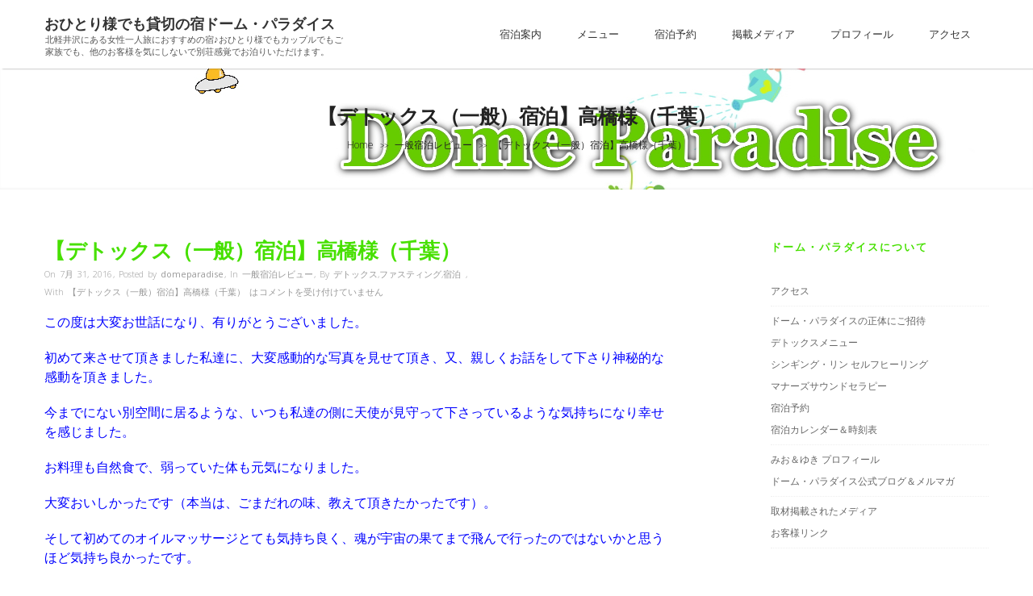

--- FILE ---
content_type: text/html; charset=UTF-8
request_url: https://domeparadise.com/2016/07/31/%E3%80%90%E3%83%87%E3%83%88%E3%83%83%E3%82%AF%E3%82%B9%EF%BC%88%E4%B8%80%E8%88%AC%EF%BC%89%E5%AE%BF%E6%B3%8A%E3%80%91%E9%AB%98%E6%A9%8B%E6%A7%98%EF%BC%88%E5%8D%83%E8%91%89%EF%BC%89/
body_size: 10681
content:
<!DOCTYPE html>
<!--[if IE 7]>
<html class="ie ie7" lang="ja">
<![endif]-->
<!--[if IE 8]>
<html class="ie ie8" lang="ja">
<![endif]-->
<!--[if !(IE 7) | !(IE 8)  ]><!-->
<html lang="ja">
<!--<![endif]-->
<head>
	<meta http-equiv="Content-Type" content="text/html; charset=UTF-8" />
	<meta content="text/html; charset=utf-8" http-equiv="Content-Type" />
	<meta name="viewport" content="width=device-width, initial-scale=1.0, maximum-scale=1.0, user-scalable=no" />
<!--[if IE 9]>
	<meta http-equiv="X-UA-Compatible" content="IE=9" />
<![endif]-->
	<link rel="pingback" href="https://domeparadise.com/xmlrpc.php" />
	<link rel="profile" href="http://gmpg.org/xfn/11" />
	<title>【デトックス（一般）宿泊】高橋様（千葉） &#8211; おひとり様でも貸切の宿ドーム・パラダイス</title>
<link rel='dns-prefetch' href='//s0.wp.com' />
<link rel='dns-prefetch' href='//secure.gravatar.com' />
<link rel='dns-prefetch' href='//fonts.googleapis.com' />
<link rel='dns-prefetch' href='//s.w.org' />
<link rel="alternate" type="application/rss+xml" title="おひとり様でも貸切の宿ドーム・パラダイス &raquo; フィード" href="https://domeparadise.com/feed/" />
<link rel="alternate" type="application/rss+xml" title="おひとり様でも貸切の宿ドーム・パラダイス &raquo; コメントフィード" href="https://domeparadise.com/comments/feed/" />
		<script type="text/javascript">
			window._wpemojiSettings = {"baseUrl":"https:\/\/s.w.org\/images\/core\/emoji\/11\/72x72\/","ext":".png","svgUrl":"https:\/\/s.w.org\/images\/core\/emoji\/11\/svg\/","svgExt":".svg","source":{"concatemoji":"https:\/\/domeparadise.com\/wp-includes\/js\/wp-emoji-release.min.js?ver=5.0.22"}};
			!function(e,a,t){var n,r,o,i=a.createElement("canvas"),p=i.getContext&&i.getContext("2d");function s(e,t){var a=String.fromCharCode;p.clearRect(0,0,i.width,i.height),p.fillText(a.apply(this,e),0,0);e=i.toDataURL();return p.clearRect(0,0,i.width,i.height),p.fillText(a.apply(this,t),0,0),e===i.toDataURL()}function c(e){var t=a.createElement("script");t.src=e,t.defer=t.type="text/javascript",a.getElementsByTagName("head")[0].appendChild(t)}for(o=Array("flag","emoji"),t.supports={everything:!0,everythingExceptFlag:!0},r=0;r<o.length;r++)t.supports[o[r]]=function(e){if(!p||!p.fillText)return!1;switch(p.textBaseline="top",p.font="600 32px Arial",e){case"flag":return s([55356,56826,55356,56819],[55356,56826,8203,55356,56819])?!1:!s([55356,57332,56128,56423,56128,56418,56128,56421,56128,56430,56128,56423,56128,56447],[55356,57332,8203,56128,56423,8203,56128,56418,8203,56128,56421,8203,56128,56430,8203,56128,56423,8203,56128,56447]);case"emoji":return!s([55358,56760,9792,65039],[55358,56760,8203,9792,65039])}return!1}(o[r]),t.supports.everything=t.supports.everything&&t.supports[o[r]],"flag"!==o[r]&&(t.supports.everythingExceptFlag=t.supports.everythingExceptFlag&&t.supports[o[r]]);t.supports.everythingExceptFlag=t.supports.everythingExceptFlag&&!t.supports.flag,t.DOMReady=!1,t.readyCallback=function(){t.DOMReady=!0},t.supports.everything||(n=function(){t.readyCallback()},a.addEventListener?(a.addEventListener("DOMContentLoaded",n,!1),e.addEventListener("load",n,!1)):(e.attachEvent("onload",n),a.attachEvent("onreadystatechange",function(){"complete"===a.readyState&&t.readyCallback()})),(n=t.source||{}).concatemoji?c(n.concatemoji):n.wpemoji&&n.twemoji&&(c(n.twemoji),c(n.wpemoji)))}(window,document,window._wpemojiSettings);
		</script>
		<style type="text/css">
img.wp-smiley,
img.emoji {
	display: inline !important;
	border: none !important;
	box-shadow: none !important;
	height: 1em !important;
	width: 1em !important;
	margin: 0 .07em !important;
	vertical-align: -0.1em !important;
	background: none !important;
	padding: 0 !important;
}
</style>
<link rel='stylesheet' id='wp-block-library-css'  href='https://domeparadise.com/wp-includes/css/dist/block-library/style.min.css?ver=5.0.22' type='text/css' media='all' />
<link rel='stylesheet' id='advertica-lite-style-css'  href='https://domeparadise.com/wp-content/themes/advertica-lite/style.css?ver=5.0.22' type='text/css' media='all' />
<link rel='stylesheet' id='advertica-lite-animation-stylesheet-css'  href='https://domeparadise.com/wp-content/themes/advertica-lite/css/skt-animation.css?ver=1.0.8' type='text/css' media='all' />
<link rel='stylesheet' id='advertica-lite-awesome-stylesheet-css'  href='https://domeparadise.com/wp-content/themes/advertica-lite/css/font-awesome.min.css?ver=1.0.8' type='text/css' media='all' />
<link rel='stylesheet' id='advertica-lite-superfish-stylesheet-css'  href='https://domeparadise.com/wp-content/themes/advertica-lite/css/superfish.css?ver=1.0.8' type='text/css' media='all' />
<link rel='stylesheet' id='advertica-lite-bootstrap-stylesheet-css'  href='https://domeparadise.com/wp-content/themes/advertica-lite/css/bootstrap-responsive.css?ver=1.0.8' type='text/css' media='all' />
<link rel='stylesheet' id='advertica-lite-googlefont-opensans-css'  href='//fonts.googleapis.com/css?family=Open+Sans%3A400%2C600%2C700%2C300&#038;subset=latin%2Ccyrillic%2Clatin-ext%2Ccyrillic-ext%2Cvietnamese%2Cgreek-ext%2Cgreek&#038;ver=5.0.22' type='text/css' media='all' />
<link rel='stylesheet' id='social-logos-css'  href='https://domeparadise.com/wp-content/plugins/jetpack/_inc/social-logos/social-logos.min.css?ver=1' type='text/css' media='all' />
<link rel='stylesheet' id='jetpack_css-css'  href='https://domeparadise.com/wp-content/plugins/jetpack/css/jetpack.css?ver=5.5.5' type='text/css' media='all' />
<script type='text/javascript' src='https://domeparadise.com/wp-includes/js/jquery/jquery.js?ver=1.12.4'></script>
<script type='text/javascript' src='https://domeparadise.com/wp-includes/js/jquery/jquery-migrate.min.js?ver=1.4.1'></script>
<script type='text/javascript'>
/* <![CDATA[ */
var related_posts_js_options = {"post_heading":"h4"};
/* ]]> */
</script>
<script type='text/javascript' src='https://domeparadise.com/wp-content/plugins/jetpack/modules/related-posts/related-posts.js?ver=20150408'></script>
<link rel='https://api.w.org/' href='https://domeparadise.com/wp-json/' />
<link rel="EditURI" type="application/rsd+xml" title="RSD" href="https://domeparadise.com/xmlrpc.php?rsd" />
<link rel="wlwmanifest" type="application/wlwmanifest+xml" href="https://domeparadise.com/wp-includes/wlwmanifest.xml" /> 
<link rel='prev' title='【デトックス（一般）宿泊】伸子様（神奈川）' href='https://domeparadise.com/2016/07/30/%e3%80%90%e3%83%87%e3%83%88%e3%83%83%e3%82%af%e3%82%b9%ef%bc%88%e4%b8%80%e8%88%ac%ef%bc%89%e5%ae%bf%e6%b3%8a%e3%80%91%e4%bc%b8%e5%ad%90%e6%a7%98%ef%bc%88%e7%a5%9e%e5%a5%88%e5%b7%9d%ef%bc%89/' />
<link rel='next' title='【デトックス（一般）宿泊】ミッキー様（東京）' href='https://domeparadise.com/2016/08/02/%e3%80%90%e3%83%87%e3%83%88%e3%83%83%e3%82%af%e3%82%b9%ef%bc%88%e4%b8%80%e8%88%ac%ef%bc%89%e5%ae%bf%e6%b3%8a%e3%80%91%e3%83%9f%e3%83%83%e3%82%ad%e3%83%bc%e6%a7%98%ef%bc%88%e6%9d%b1%e4%ba%ac%ef%bc%89/' />
<meta name="generator" content="WordPress 5.0.22" />
<link rel="canonical" href="https://domeparadise.com/2016/07/31/%e3%80%90%e3%83%87%e3%83%88%e3%83%83%e3%82%af%e3%82%b9%ef%bc%88%e4%b8%80%e8%88%ac%ef%bc%89%e5%ae%bf%e6%b3%8a%e3%80%91%e9%ab%98%e6%a9%8b%e6%a7%98%ef%bc%88%e5%8d%83%e8%91%89%ef%bc%89/" />
<link rel='shortlink' href='https://wp.me/p7mGzV-jm' />
<link rel="alternate" type="application/json+oembed" href="https://domeparadise.com/wp-json/oembed/1.0/embed?url=https%3A%2F%2Fdomeparadise.com%2F2016%2F07%2F31%2F%25e3%2580%2590%25e3%2583%2587%25e3%2583%2588%25e3%2583%2583%25e3%2582%25af%25e3%2582%25b9%25ef%25bc%2588%25e4%25b8%2580%25e8%2588%25ac%25ef%25bc%2589%25e5%25ae%25bf%25e6%25b3%258a%25e3%2580%2591%25e9%25ab%2598%25e6%25a9%258b%25e6%25a7%2598%25ef%25bc%2588%25e5%258d%2583%25e8%2591%2589%25ef%25bc%2589%2F" />
<link rel="alternate" type="text/xml+oembed" href="https://domeparadise.com/wp-json/oembed/1.0/embed?url=https%3A%2F%2Fdomeparadise.com%2F2016%2F07%2F31%2F%25e3%2580%2590%25e3%2583%2587%25e3%2583%2588%25e3%2583%2583%25e3%2582%25af%25e3%2582%25b9%25ef%25bc%2588%25e4%25b8%2580%25e8%2588%25ac%25ef%25bc%2589%25e5%25ae%25bf%25e6%25b3%258a%25e3%2580%2591%25e9%25ab%2598%25e6%25a9%258b%25e6%25a7%2598%25ef%25bc%2588%25e5%258d%2583%25e8%2591%2589%25ef%25bc%2589%2F&#038;format=xml" />
<style data-context="foundation-flickity-css">/*! Flickity v2.0.2
http://flickity.metafizzy.co
---------------------------------------------- */.flickity-enabled{position:relative}.flickity-enabled:focus{outline:0}.flickity-viewport{overflow:hidden;position:relative;height:100%}.flickity-slider{position:absolute;width:100%;height:100%}.flickity-enabled.is-draggable{-webkit-tap-highlight-color:transparent;tap-highlight-color:transparent;-webkit-user-select:none;-moz-user-select:none;-ms-user-select:none;user-select:none}.flickity-enabled.is-draggable .flickity-viewport{cursor:move;cursor:-webkit-grab;cursor:grab}.flickity-enabled.is-draggable .flickity-viewport.is-pointer-down{cursor:-webkit-grabbing;cursor:grabbing}.flickity-prev-next-button{position:absolute;top:50%;width:44px;height:44px;border:none;border-radius:50%;background:#fff;background:hsla(0,0%,100%,.75);cursor:pointer;-webkit-transform:translateY(-50%);transform:translateY(-50%)}.flickity-prev-next-button:hover{background:#fff}.flickity-prev-next-button:focus{outline:0;box-shadow:0 0 0 5px #09F}.flickity-prev-next-button:active{opacity:.6}.flickity-prev-next-button.previous{left:10px}.flickity-prev-next-button.next{right:10px}.flickity-rtl .flickity-prev-next-button.previous{left:auto;right:10px}.flickity-rtl .flickity-prev-next-button.next{right:auto;left:10px}.flickity-prev-next-button:disabled{opacity:.3;cursor:auto}.flickity-prev-next-button svg{position:absolute;left:20%;top:20%;width:60%;height:60%}.flickity-prev-next-button .arrow{fill:#333}.flickity-page-dots{position:absolute;width:100%;bottom:-25px;padding:0;margin:0;list-style:none;text-align:center;line-height:1}.flickity-rtl .flickity-page-dots{direction:rtl}.flickity-page-dots .dot{display:inline-block;width:10px;height:10px;margin:0 8px;background:#333;border-radius:50%;opacity:.25;cursor:pointer}.flickity-page-dots .dot.is-selected{opacity:1}</style><style data-context="foundation-slideout-css">.slideout-menu{position:fixed;left:0;top:0;bottom:0;right:auto;z-index:0;width:256px;overflow-y:auto;-webkit-overflow-scrolling:touch;display:none}.slideout-menu.pushit-right{left:auto;right:0}.slideout-panel{position:relative;z-index:1;will-change:transform}.slideout-open,.slideout-open .slideout-panel,.slideout-open body{overflow:hidden}.slideout-open .slideout-menu{display:block}.pushit{display:none}</style>
<link rel='dns-prefetch' href='//v0.wordpress.com'/>
<link rel='dns-prefetch' href='//i0.wp.com'/>
<link rel='dns-prefetch' href='//i1.wp.com'/>
<link rel='dns-prefetch' href='//i2.wp.com'/>
<style type='text/css'>img#wpstats{display:none}</style><style type="text/css">

	/***************** THEME *****************/	
  	 a.skt-featured-icons,.service-icon{ background: #47e000;}
	 a.skt-featured-icons:after,.service-icon:after {border-top-color: #47e000; }
	 a.skt-featured-icons:before,.service-icon:before {border-bottom-color: #47e000; }

	
	.continue a,.sticky-post {
		color : #47e000;
		border-color:#47e000	}
	#footer {
		border-color: #47e000;
	}
	.social li a:hover{
		background: #47e000;
	}
	.social li a:hover:before{color:#fff; }
	a#backtop,#respond input[type="submit"]:hover,.skt-ctabox div.skt-ctabox-button a:hover,.widget_tag_cloud a:hover,.continue a:hover,blockquote,.skt-quote,#advertica-paginate .advertica-current,#advertica-paginate a:hover,.postformat-gallerydirection-nav li a:hover,#wp-calendar,.comments-template .reply a:hover,#content .contact-left form input[type="submit"]:hover,.skt-parallax-button:hover,.sktmenu-toggle {
		background-color: #47e000;
	}
	.skt-ctabox div.skt-ctabox-button a,#portfolio-division-box .readmore,.teammember,.comments-template .reply a,#respond input[type="submit"],.slider-link a,.ske_tab_v ul.ske_tabs li.active,.ske_tab_h ul.ske_tabs li.active,#content .contact-left form input[type="submit"],.filter a,.skt-parallax-button,#advertica-paginate a:hover,#advertica-paginate .advertica-current,#content .contact-left form textarea:focus,#content .contact-left form input[type="text"]:focus, #content .contact-left form input[type="email"]:focus, #content .contact-left form input[type="url"]:focus, #content .contact-left form input[type="tel"]:focus, #content .contact-left form input[type="number"]:focus, #content .contact-left form input[type="range"]:focus, #content .contact-left form input[type="date"]:focus, #content .contact-left form input[type="file"]:focus {
		border-color:#47e000;
	}
	.clients-items li a:hover {
		border-bottom-color:#47e000;
	}
	a,.ske-footer-container ul li:hover:before,.ske-footer-container ul li:hover > a,.ske_widget ul ul li:hover:before,.ske_widget ul ul li:hover,.ske_widget ul ul li:hover a,.title a ,.skepost-meta a:hover,.post-tags a:hover,.entry-title a:hover ,.readmore a:hover,#Site-map .sitemap-rows ul li a:hover ,.childpages li a,#Site-map .sitemap-rows .title,.ske_widget a,.ske_widget a:hover,#Site-map .sitemap-rows ul li:hover,#footer .third_wrapper a:hover,.ske-title,#content .contact-left form input[type="submit"],.filter a,span.team_name,#respond input[type="submit"],.reply a, a.comment-edit-link,.skt_price_table .price_in_table .value, .teammember strong .team_name,#content .skt-service-page .one_third:hover .service-box-text h3,.ad-service:hover .service-box-text h3,.mid-box-mid .mid-box:hover .iconbox-content h4,.error-txt,.skt-ctabox .skt-ctabox-content h2,.reply a:hover, a.comment-edit-link:hover {
		color: #47e000;text-decoration: none;
	}
	.single #content .title,#content .post-heading,.childpages li ,.fullwidth-heading,.comment-meta a:hover,#respond .required, #wp-calendar tbody a {
		color: #47e000;
	}
	#skenav ul ul li a:hover {
		background-color: #47e000;
		color:#fff;
	}
	*::-moz-selection {
		background: #47e000;
		color:#fff;
	}
	::selection {
		background: #47e000;
		color:#fff;
	}
	#skenav ul li.current_page_item > a,
	#skenav ul li.current-menu-ancestor > a,
	#skenav ul li.current-menu-item > a,
	#skenav ul li.current-menu-parent > a {
		background-color:#47e000;
		color:#fff;
	}
	.continue a:hover {
		border-color: #47e000;
	}
	#searchform input[type="submit"]{
		background: none repeat scroll 0 0 #47e000;
	}
	.col-one .box .title, .col-two .box .title, .col-three .box .title, .col-four .box .title {
		color: #47e000 !important;
	}


	.full-bg-breadimage-fixed {}
	#full-division-box { background-image: url("http://domeparadise.com/wp-content/uploads/2016/02/head3.jpg"); }
	
			.full-bg-breadimage-fixed { background-image: url("https://domeparadise.com/wp-content/uploads/2016/02/whead1.jpg"); }
		
	.bread-title-holder .skt-breadcrumbs-separator,.bread-title-holder h1.title,.cont_nav_inner span,.bread-title-holder .cont_nav_inner p,.bread-title-holder .cont_nav_inner a{
		color: #222222;
	}
	
	/***************** PAGINATE *****************/
	#skenav li a:hover,#skenav .sfHover { background-color:#333333;color: #FFFFFF;}
	#skenav .sfHover a { color: #FFFFFF;}
	#skenav ul ul li { background: none repeat scroll 0 0 #333333; color: #FFFFFF; }
	#skenav .ske-menu #menu-secondary-menu li a:hover, #skenav .ske-menu #menu-secondary-menu .current-menu-item a{color: #71C1F2;  }
	.footer-seperator{background-color: rgba(0,0,0,.2);}
	#skenav .ske-menu #menu-secondary-menu li .sub-menu li {	margin: 0;  }


	@media only screen and (max-width : 1025px) {
		#menu-main {
			display:none;
		}

		#header .container {
			width:97%;
		}

		.skehead-headernav .logo {
		    margin-bottom: 3px;
		    margin-top: 12px;
		    position: relative;
		}

		.skehead-headernav.skehead-headernav-shrink .logo {
            margin-top: 1px;
            top: 6px;
		}

	}
</style><link rel="amphtml" href="https://domeparadise.com/2016/07/31/%e3%80%90%e3%83%87%e3%83%88%e3%83%83%e3%82%af%e3%82%b9%ef%bc%88%e4%b8%80%e8%88%ac%ef%bc%89%e5%ae%bf%e6%b3%8a%e3%80%91%e9%ab%98%e6%a9%8b%e6%a7%98%ef%bc%88%e5%8d%83%e8%91%89%ef%bc%89/amp/" />
<!-- Jetpack Open Graph Tags -->
<meta property="og:type" content="article" />
<meta property="og:title" content="【デトックス（一般）宿泊】高橋様（千葉）" />
<meta property="og:url" content="https://domeparadise.com/2016/07/31/%e3%80%90%e3%83%87%e3%83%88%e3%83%83%e3%82%af%e3%82%b9%ef%bc%88%e4%b8%80%e8%88%ac%ef%bc%89%e5%ae%bf%e6%b3%8a%e3%80%91%e9%ab%98%e6%a9%8b%e6%a7%98%ef%bc%88%e5%8d%83%e8%91%89%ef%bc%89/" />
<meta property="og:description" content="この度は大変お世話になり、有りがとうございました。 初めて来させて頂きました私達に、大変感動的な写真を見せて頂&hellip;" />
<meta property="article:published_time" content="2016-07-31T08:28:31+00:00" />
<meta property="article:modified_time" content="2016-07-31T08:28:31+00:00" />
<meta property="og:site_name" content="おひとり様でも貸切の宿ドーム・パラダイス" />
<meta property="og:image" content="https://i1.wp.com/domeparadise.com/wp-content/uploads/2016/02/cropped-gaikan.jpg?fit=512%2C512&amp;ssl=1" />
<meta property="og:image:width" content="512" />
<meta property="og:image:height" content="512" />
<meta property="og:locale" content="ja_JP" />
<meta name="twitter:text:title" content="【デトックス（一般）宿泊】高橋様（千葉）" />
<meta name="twitter:image" content="https://i1.wp.com/domeparadise.com/wp-content/uploads/2016/02/cropped-gaikan.jpg?fit=240%2C240&amp;ssl=1" />
<meta name="twitter:card" content="summary" />
<link rel="icon" href="https://i1.wp.com/domeparadise.com/wp-content/uploads/2016/02/cropped-gaikan.jpg?fit=32%2C32&#038;ssl=1" sizes="32x32" />
<link rel="icon" href="https://i1.wp.com/domeparadise.com/wp-content/uploads/2016/02/cropped-gaikan.jpg?fit=192%2C192&#038;ssl=1" sizes="192x192" />
<link rel="apple-touch-icon-precomposed" href="https://i1.wp.com/domeparadise.com/wp-content/uploads/2016/02/cropped-gaikan.jpg?fit=180%2C180&#038;ssl=1" />
<meta name="msapplication-TileImage" content="https://i1.wp.com/domeparadise.com/wp-content/uploads/2016/02/cropped-gaikan.jpg?fit=270%2C270&#038;ssl=1" />
<style>.ios7.web-app-mode.has-fixed header{ background-color: rgba(45,53,63,.88);}</style></head>
<body class="post-template-default single single-post postid-1200 single-format-standard advertica-lite" >
	<div id="wrapper" class="skepage">
		<div id="header" class="skehead-headernav clearfix">
			<div class="glow">
				<div id="skehead">
					<div class="container">      
						<div class="row-fluid">      
							<!-- #logo -->
							<div id="logo" class="span4">
																<!-- #description -->
								<div id="site-title" class="logo_desp">
									<a href="https://domeparadise.com/" title="おひとり様でも貸切の宿ドーム・パラダイス" >おひとり様でも貸切の宿ドーム・パラダイス</a> 
									<div id="site-description">北軽井沢にある女性一人旅におすすめの宿♪おひとり様でもカップルでもご家族でも、他のお客様を気にしないで別荘感覚でお泊りいただけます。</div>
								</div>
								<!-- #description -->
															</div>
							<!-- #logo -->
							<!-- navigation-->
							<div class="top-nav-menu span8">
							<div id="skenav" class="ske-menu"><ul id="menu-main" class="menu"><li id="menu-item-275" class="menu-item menu-item-type-post_type menu-item-object-page menu-item-275"><a href="https://domeparadise.com/%e3%83%89%e3%83%bc%e3%83%a0%e3%83%bb%e3%83%91%e3%83%a9%e3%83%80%e3%82%a4%e3%82%b9%e3%81%ae%e6%ad%a3%e4%bd%93%e3%81%ab%e3%81%94%e6%8b%9b%e5%be%85/">宿泊案内</a></li>
<li id="menu-item-402" class="menu-item menu-item-type-post_type menu-item-object-page menu-item-has-children menu-item-402"><a href="https://domeparadise.com/%e3%83%89%e3%83%bc%e3%83%a0%e3%83%bb%e3%83%91%e3%83%a9%e3%83%80%e3%82%a4%e3%82%b9%e3%81%ae%e6%ad%a3%e4%bd%93%e3%81%ab%e3%81%94%e6%8b%9b%e5%be%85/%e3%83%87%e3%83%88%e3%83%83%e3%82%af%e3%82%b9%e3%83%a1%e3%83%8b%e3%83%a5%e3%83%bc/">メニュー</a>
<ul class="sub-menu">
	<li id="menu-item-454" class="menu-item menu-item-type-post_type menu-item-object-page menu-item-454"><a href="https://domeparadise.com/%e3%83%89%e3%83%bc%e3%83%a0%e3%83%bb%e3%83%91%e3%83%a9%e3%83%80%e3%82%a4%e3%82%b9%e3%81%ae%e6%ad%a3%e4%bd%93%e3%81%ab%e3%81%94%e6%8b%9b%e5%be%85/%e3%83%87%e3%83%88%e3%83%83%e3%82%af%e3%82%b9%e3%83%a1%e3%83%8b%e3%83%a5%e3%83%bc/%e3%83%9e%e3%83%8a%e3%83%bc%e3%82%ba%e3%82%b5%e3%82%a6%e3%83%b3%e3%83%89%e3%82%bb%e3%83%a9%e3%83%94%e3%83%bc/">マナーズサウンドセラピー</a></li>
</ul>
</li>
<li id="menu-item-414" class="menu-item menu-item-type-post_type menu-item-object-page menu-item-414"><a href="https://domeparadise.com/%e3%83%89%e3%83%bc%e3%83%a0%e3%83%bb%e3%83%91%e3%83%a9%e3%83%80%e3%82%a4%e3%82%b9%e3%81%ae%e6%ad%a3%e4%bd%93%e3%81%ab%e3%81%94%e6%8b%9b%e5%be%85/%e5%ae%bf%e6%b3%8a%e4%ba%88%e7%b4%84/">宿泊予約</a></li>
<li id="menu-item-274" class="menu-item menu-item-type-post_type menu-item-object-page menu-item-has-children menu-item-274"><a href="https://domeparadise.com/%e5%8f%96%e6%9d%90%e6%8e%b2%e8%bc%89%e3%81%95%e3%82%8c%e3%81%9f%e3%83%a1%e3%83%87%e3%82%a3%e3%82%a2/">掲載メディア</a>
<ul class="sub-menu">
	<li id="menu-item-444" class="menu-item menu-item-type-post_type menu-item-object-page menu-item-444"><a href="https://domeparadise.com/%e5%8f%96%e6%9d%90%e6%8e%b2%e8%bc%89%e3%81%95%e3%82%8c%e3%81%9f%e3%83%a1%e3%83%87%e3%82%a3%e3%82%a2/%e3%81%8a%e5%ae%a2%e6%a7%98%e3%83%aa%e3%83%b3%e3%82%af/">お客様リンク</a></li>
</ul>
</li>
<li id="menu-item-276" class="menu-item menu-item-type-post_type menu-item-object-page menu-item-has-children menu-item-276"><a href="https://domeparadise.com/%e3%81%bf%e3%81%8a%ef%bc%86%e3%82%86%e3%81%8d-%e3%83%97%e3%83%ad%e3%83%95%e3%82%a3%e3%83%bc%e3%83%ab/">プロフィール</a>
<ul class="sub-menu">
	<li id="menu-item-441" class="menu-item menu-item-type-post_type menu-item-object-page menu-item-441"><a href="https://domeparadise.com/%e3%81%bf%e3%81%8a%ef%bc%86%e3%82%86%e3%81%8d-%e3%83%97%e3%83%ad%e3%83%95%e3%82%a3%e3%83%bc%e3%83%ab/%e3%83%89%e3%83%bc%e3%83%a0%e3%83%bb%e3%83%91%e3%83%a9%e3%83%80%e3%82%a4%e3%82%b9%e5%85%ac%e5%bc%8f%e3%83%96%e3%83%ad%e3%82%b0/">ドーム・パラダイス公式ブログ＆メルマガ</a></li>
</ul>
</li>
<li id="menu-item-1969" class="menu-item menu-item-type-post_type menu-item-object-page menu-item-1969"><a href="https://domeparadise.com/%e3%82%a2%e3%82%af%e3%82%bb%e3%82%b9/">アクセス</a></li>
</ul></div>							</div>
							<div class="clearfix"></div>
							<!-- #navigation --> 
						</div>
					</div>
				</div>
				<!-- #skehead -->
			</div>
			<!-- glow --> 
		</div>
<!-- #header -->
		<div class="header-clone"></div>
		
<!-- header image section -->
<!-- header image -->
<div class="front-header-image">
	<div class="advertica-image-post">
	<img alt="おひとり様でも貸切の宿ドーム・パラダイス" class="ad-slider-image"  src="https://domeparadise.com/wp-content/uploads/2016/02/whead1.jpg" />
	</div>
</div>

<div id="main" class="clearfix">
<div class="main-wrapper-item">
	<div class="bread-title-holder">
		<div class="bread-title-bg-image full-bg-breadimage-fixed"></div>
		<div class="container">
			<div class="row-fluid">
				<div class="container_inner clearfix">
					<h1 class="title">【デトックス（一般）宿泊】高橋様（千葉）</h1>
					<section class="cont_nav"><div class="cont_nav_inner"><p><a href="https://domeparadise.com/">Home</a>&nbsp;<span class="skt-breadcrumbs-separator"> &gt;&gt; </span>&nbsp;<a href="https://domeparadise.com/category/%e4%b8%80%e8%88%ac%e5%ae%bf%e6%b3%8a%e3%83%ac%e3%83%93%e3%83%a5%e3%83%bc/">一般宿泊レビュー</a>&nbsp;<span class="skt-breadcrumbs-separator"> &gt;&gt; </span>&nbsp;<span>【デトックス（一般）宿泊】高橋様（千葉）</span></p></div></section>				</div>
			</div>
		</div>
	</div>

<div class="container post-wrap">
	<div class="row-fluid">
		<div id="container" class="span8">
			<div id="content">  
					<div class="post" id="post-1200">
				
						
						<div class="bread-title">
							<h1 class="title">
								【デトックス（一般）宿泊】高橋様（千葉）							</h1>
							<div class="clearfix"></div>
						</div>

						<div class="skepost-meta clearfix">
							<span class="date">On 7月 31, 2016</span>,							<span class="author-name">Posted by <a href="https://domeparadise.com/author/domeparadise/" title="domeparadise の投稿" rel="author">domeparadise</a> </span>,							<span class="category">In <a href="https://domeparadise.com/category/%e4%b8%80%e8%88%ac%e5%ae%bf%e6%b3%8a%e3%83%ac%e3%83%93%e3%83%a5%e3%83%bc/" rel="category tag">一般宿泊レビュー</a></span>,							<span class="tags">By <a href="https://domeparadise.com/tag/%e3%83%87%e3%83%88%e3%83%83%e3%82%af%e3%82%b9/" rel="tag">デトックス</a>,<a href="https://domeparadise.com/tag/%e3%83%95%e3%82%a1%e3%82%b9%e3%83%86%e3%82%a3%e3%83%b3%e3%82%b0/" rel="tag">ファスティング</a>,<a href="https://domeparadise.com/tag/%e5%ae%bf%e6%b3%8a/" rel="tag">宿泊</a></span> ,							<span class="comments">With <span><span class="screen-reader-text">【デトックス（一般）宿泊】高橋様（千葉） は</span>コメントを受け付けていません</span></span>
						</div>
						<!-- skepost-meta -->

						<div class="skepost clearfix">
							<p><span style="font-size: 12pt; color: #0000ff;">この度は大変お世話になり、有りがとうございました。</span></p>
<p><span style="font-size: 12pt; color: #0000ff;">初めて来させて頂きました私達に、大変感動的な写真を見せて頂き、</span><span style="font-size: 12pt; color: #0000ff;">又、親しくお話をして下さり神秘的な感動を頂きました。</span></p>
<p><span style="font-size: 12pt; color: #0000ff;">今までにない別空間に居るような、いつも私達の側に天使が見守って</span><span style="font-size: 12pt; color: #0000ff;">下さっているような気持ちになり幸せを感じました。</span></p>
<p><span style="font-size: 12pt; color: #0000ff;">お料理も自然食で、弱っていた体も元気になりました。</span></p>
<p><span style="font-size: 12pt; color: #0000ff;">大変おいしかったです（本当は、ごまだれの味、教えて頂きたかったです）。</span></p>
<p><span style="font-size: 12pt; color: #0000ff;">そして初めてのオイルマッサージとても気持ち良く、魂が宇宙の果てまで</span><span style="font-size: 12pt; color: #0000ff;">飛んで行ったのではないかと思うほど気持ち良かったです。</span></p>
<p><span style="font-size: 12pt; color: #0000ff;">長い時間ありがとうございました。</span></p>
<p><span style="font-size: 12pt; color: #0000ff;">またいつの日かお邪魔させて頂きたいと思います。</span></p>
<p><span style="font-size: 12pt; color: #0000ff;">心身ともにリラックス出来、元気になれたようです。</span></p>
<p><span style="font-size: 12pt; color: #0000ff;">明日からまた頑張ります。</span></p>
<p><span style="font-size: 12pt; color: #0000ff;">本当にお世話になりありがとうございました。</span></p>
<p><span style="font-size: 12pt;">・・・・・・・・</span></p>
<p><span style="font-size: 12pt;">高橋様</span></p>
<p><span style="font-size: 12pt;">この旅は、親子でご宿泊いただきありがとうございました。</span></p>
<p><span style="font-size: 12pt;">元気になられたようで本当によかったです。</span></p>
<p><span style="font-size: 12pt;">ごまだれ（薬念醤）のレシピは次の通りです：</span></p>
<p><span style="font-size: 12pt;">しょうゆ　大さじ２～３</span><br />
<span style="font-size: 12pt;">ごま油　　大さじ２</span><br />
<span style="font-size: 12pt;">みりん　　小さじ１</span><br />
<span style="font-size: 12pt;">ねぎ　　　大さじ４（みじん切り）</span><br />
<span style="font-size: 12pt;">すりごま　大さじ３</span><br />
<span style="font-size: 12pt;">粉唐辛子　大さじ１</span><br />
<span style="font-size: 12pt;">にんにく　小さじ1/4（すりおろし）</span><br />
<span style="font-size: 12pt;">ＪＷＴ　　１袋</span></p>
<p><span style="font-size: 12pt;">またいつか今回来れなかったお姉さまとご一緒にお出かけください。</span></p>
<p><span style="font-size: 12pt;">その際、こちらでご覧いただく雑誌はもちろん「アネモネ」（笑）</span></p>
<p><span style="font-size: 12pt;">次回は、美しい寝姿観音の浅間山もご覧いたたけたらと思います。</span></p>
<p><span style="font-size: 12pt;">メッセージありがとうございました。</span></p>
<p>&nbsp;</p>
<p><span style="font-size: 12pt;">心からの感謝とダジャレをこめて・・・・みお ＼（＠＾Ｏ＾＠）／</span></p>
<p>&nbsp;</p>
<p><span style="font-size: 12pt; color: #008000;">女性一人旅の宿泊におすすめ♪</span></p>
<p><span style="font-size: 12pt;">★<a href="http://www.domeparadise.com/" target="_blank">デトックスの不思議宿ドーム・パラダイス</a>★</span></p>
<div class="sharedaddy sd-sharing-enabled"><div class="robots-nocontent sd-block sd-social sd-social-icon sd-sharing"><h3 class="sd-title">共有:</h3><div class="sd-content"><ul><li class="share-twitter"><a rel="nofollow" data-shared="sharing-twitter-1200" class="share-twitter sd-button share-icon no-text" href="https://domeparadise.com/2016/07/31/%e3%80%90%e3%83%87%e3%83%88%e3%83%83%e3%82%af%e3%82%b9%ef%bc%88%e4%b8%80%e8%88%ac%ef%bc%89%e5%ae%bf%e6%b3%8a%e3%80%91%e9%ab%98%e6%a9%8b%e6%a7%98%ef%bc%88%e5%8d%83%e8%91%89%ef%bc%89/?share=twitter" target="_blank" title="クリックして Twitter で共有"><span></span><span class="sharing-screen-reader-text">クリックして Twitter で共有 (新しいウィンドウで開きます)</span></a></li><li class="share-facebook"><a rel="nofollow" data-shared="sharing-facebook-1200" class="share-facebook sd-button share-icon no-text" href="https://domeparadise.com/2016/07/31/%e3%80%90%e3%83%87%e3%83%88%e3%83%83%e3%82%af%e3%82%b9%ef%bc%88%e4%b8%80%e8%88%ac%ef%bc%89%e5%ae%bf%e6%b3%8a%e3%80%91%e9%ab%98%e6%a9%8b%e6%a7%98%ef%bc%88%e5%8d%83%e8%91%89%ef%bc%89/?share=facebook" target="_blank" title="Facebook で共有するにはクリックしてください"><span></span><span class="sharing-screen-reader-text">Facebook で共有するにはクリックしてください (新しいウィンドウで開きます)</span></a></li><li class="share-google-plus-1"><a rel="nofollow" data-shared="sharing-google-1200" class="share-google-plus-1 sd-button share-icon no-text" href="https://domeparadise.com/2016/07/31/%e3%80%90%e3%83%87%e3%83%88%e3%83%83%e3%82%af%e3%82%b9%ef%bc%88%e4%b8%80%e8%88%ac%ef%bc%89%e5%ae%bf%e6%b3%8a%e3%80%91%e9%ab%98%e6%a9%8b%e6%a7%98%ef%bc%88%e5%8d%83%e8%91%89%ef%bc%89/?share=google-plus-1" target="_blank" title="クリックして Google+ で共有"><span></span><span class="sharing-screen-reader-text">クリックして Google+ で共有 (新しいウィンドウで開きます)</span></a></li><li class="share-end"></li></ul></div></div></div>
<div id='jp-relatedposts' class='jp-relatedposts' >
	<h3 class="jp-relatedposts-headline"><em>関連</em></h3>
</div>													</div>
						<!-- skepost -->

						<div class="navigation"> 
							<span class="nav-previous">&larr; <a href="https://domeparadise.com/2016/07/30/%e3%80%90%e3%83%87%e3%83%88%e3%83%83%e3%82%af%e3%82%b9%ef%bc%88%e4%b8%80%e8%88%ac%ef%bc%89%e5%ae%bf%e6%b3%8a%e3%80%91%e4%bc%b8%e5%ad%90%e6%a7%98%ef%bc%88%e7%a5%9e%e5%a5%88%e5%b7%9d%ef%bc%89/" rel="prev">【デトックス（一般）宿泊】伸子様（神奈川）</a></span>
							<span class="nav-next"><a href="https://domeparadise.com/2016/08/02/%e3%80%90%e3%83%87%e3%83%88%e3%83%83%e3%82%af%e3%82%b9%ef%bc%88%e4%b8%80%e8%88%ac%ef%bc%89%e5%ae%bf%e6%b3%8a%e3%80%91%e3%83%9f%e3%83%83%e3%82%ad%e3%83%bc%e6%a7%98%ef%bc%88%e6%9d%b1%e4%ba%ac%ef%bc%89/" rel="next">【デトックス（一般）宿泊】ミッキー様（東京）</a> &rarr;</span> 
						</div>
						<div class="clearfix"></div>
						<div class="comments-template">
							

<!-- You can start editing here. -->

<div id="commentsbox">
			Comments are closed.	</div>						</div>
					</div>
				<!-- post -->
											</div><!-- content --> 
		</div><!-- container --> 

		<!-- Sidebar -->
		<div id="sidebar" class="span3">
			<div id="sidebar_2" class="ske_widget">
	<ul class="skeside">
		<li id="pages-2" class="ske-container widget_pages"><h3 class="ske-title">ドーム・パラダイスについて</h3>		<ul>
			<li class="page_item page-item-1964"><a href="https://domeparadise.com/%e3%82%a2%e3%82%af%e3%82%bb%e3%82%b9/">アクセス</a></li>
<li class="page_item page-item-20 page_item_has_children"><a href="https://domeparadise.com/%e3%83%89%e3%83%bc%e3%83%a0%e3%83%bb%e3%83%91%e3%83%a9%e3%83%80%e3%82%a4%e3%82%b9%e3%81%ae%e6%ad%a3%e4%bd%93%e3%81%ab%e3%81%94%e6%8b%9b%e5%be%85/">ドーム・パラダイスの正体にご招待</a>
<ul class='children'>
	<li class="page_item page-item-350 page_item_has_children"><a href="https://domeparadise.com/%e3%83%89%e3%83%bc%e3%83%a0%e3%83%bb%e3%83%91%e3%83%a9%e3%83%80%e3%82%a4%e3%82%b9%e3%81%ae%e6%ad%a3%e4%bd%93%e3%81%ab%e3%81%94%e6%8b%9b%e5%be%85/%e3%83%87%e3%83%88%e3%83%83%e3%82%af%e3%82%b9%e3%83%a1%e3%83%8b%e3%83%a5%e3%83%bc/">デトックスメニュー</a>
	<ul class='children'>
		<li class="page_item page-item-3675"><a href="https://domeparadise.com/%e3%83%89%e3%83%bc%e3%83%a0%e3%83%bb%e3%83%91%e3%83%a9%e3%83%80%e3%82%a4%e3%82%b9%e3%81%ae%e6%ad%a3%e4%bd%93%e3%81%ab%e3%81%94%e6%8b%9b%e5%be%85/%e3%83%87%e3%83%88%e3%83%83%e3%82%af%e3%82%b9%e3%83%a1%e3%83%8b%e3%83%a5%e3%83%bc/%e3%82%b7%e3%83%b3%e3%82%ae%e3%83%b3%e3%82%b0%e3%83%bb%e3%83%aa%e3%83%b3-%e3%82%bb%e3%83%ab%e3%83%95%e3%83%92%e3%83%bc%e3%83%aa%e3%83%b3%e3%82%b0/">シンギング・リン セルフヒーリング</a></li>
		<li class="page_item page-item-445"><a href="https://domeparadise.com/%e3%83%89%e3%83%bc%e3%83%a0%e3%83%bb%e3%83%91%e3%83%a9%e3%83%80%e3%82%a4%e3%82%b9%e3%81%ae%e6%ad%a3%e4%bd%93%e3%81%ab%e3%81%94%e6%8b%9b%e5%be%85/%e3%83%87%e3%83%88%e3%83%83%e3%82%af%e3%82%b9%e3%83%a1%e3%83%8b%e3%83%a5%e3%83%bc/%e3%83%9e%e3%83%8a%e3%83%bc%e3%82%ba%e3%82%b5%e3%82%a6%e3%83%b3%e3%83%89%e3%82%bb%e3%83%a9%e3%83%94%e3%83%bc/">マナーズサウンドセラピー</a></li>
	</ul>
</li>
	<li class="page_item page-item-407 page_item_has_children"><a href="https://domeparadise.com/%e3%83%89%e3%83%bc%e3%83%a0%e3%83%bb%e3%83%91%e3%83%a9%e3%83%80%e3%82%a4%e3%82%b9%e3%81%ae%e6%ad%a3%e4%bd%93%e3%81%ab%e3%81%94%e6%8b%9b%e5%be%85/%e5%ae%bf%e6%b3%8a%e4%ba%88%e7%b4%84/">宿泊予約</a>
	<ul class='children'>
		<li class="page_item page-item-3557"><a href="https://domeparadise.com/%e3%83%89%e3%83%bc%e3%83%a0%e3%83%bb%e3%83%91%e3%83%a9%e3%83%80%e3%82%a4%e3%82%b9%e3%81%ae%e6%ad%a3%e4%bd%93%e3%81%ab%e3%81%94%e6%8b%9b%e5%be%85/%e5%ae%bf%e6%b3%8a%e4%ba%88%e7%b4%84/%e5%ae%bf%e6%b3%8a%e3%82%ab%e3%83%ac%e3%83%b3%e3%83%80%e3%83%bc%ef%bc%86%e6%99%82%e5%88%bb%e8%a1%a8/">宿泊カレンダー＆時刻表</a></li>
	</ul>
</li>
</ul>
</li>
<li class="page_item page-item-10 page_item_has_children"><a href="https://domeparadise.com/%e3%81%bf%e3%81%8a%ef%bc%86%e3%82%86%e3%81%8d-%e3%83%97%e3%83%ad%e3%83%95%e3%82%a3%e3%83%bc%e3%83%ab/">みお＆ゆき プロフィール</a>
<ul class='children'>
	<li class="page_item page-item-435"><a href="https://domeparadise.com/%e3%81%bf%e3%81%8a%ef%bc%86%e3%82%86%e3%81%8d-%e3%83%97%e3%83%ad%e3%83%95%e3%82%a3%e3%83%bc%e3%83%ab/%e3%83%89%e3%83%bc%e3%83%a0%e3%83%bb%e3%83%91%e3%83%a9%e3%83%80%e3%82%a4%e3%82%b9%e5%85%ac%e5%bc%8f%e3%83%96%e3%83%ad%e3%82%b0/">ドーム・パラダイス公式ブログ＆メルマガ</a></li>
</ul>
</li>
<li class="page_item page-item-32 page_item_has_children"><a href="https://domeparadise.com/%e5%8f%96%e6%9d%90%e6%8e%b2%e8%bc%89%e3%81%95%e3%82%8c%e3%81%9f%e3%83%a1%e3%83%87%e3%82%a3%e3%82%a2/">取材掲載されたメディア</a>
<ul class='children'>
	<li class="page_item page-item-442"><a href="https://domeparadise.com/%e5%8f%96%e6%9d%90%e6%8e%b2%e8%bc%89%e3%81%95%e3%82%8c%e3%81%9f%e3%83%a1%e3%83%87%e3%82%a3%e3%82%a2/%e3%81%8a%e5%ae%a2%e6%a7%98%e3%83%aa%e3%83%b3%e3%82%af/">お客様リンク</a></li>
</ul>
</li>
		</ul>
		</li><li id="categories-3" class="ske-container widget_categories"><h3 class="ske-title">カテゴリー</h3>		<ul>
	<li class="cat-item cat-item-20"><a href="https://domeparadise.com/category/%e3%82%a4%e3%83%99%e3%83%b3%e3%83%88%e5%ae%bf%e6%b3%8a%e3%83%ac%e3%83%93%e3%83%a5%e3%83%bc/" >イベント宿泊レビュー</a>
</li>
	<li class="cat-item cat-item-18"><a href="https://domeparadise.com/category/%e3%83%84%e3%82%ad%e3%82%a2%e3%83%83%e3%83%97%e3%82%b3%e3%83%bc%e3%82%b9%e5%ae%bf%e6%b3%8a%e3%83%ac%e3%83%93%e3%83%a5%e3%83%bc/" >ツキアップコース宿泊レビュー</a>
</li>
	<li class="cat-item cat-item-17"><a href="https://domeparadise.com/category/%e4%b8%80%e8%88%ac%e5%ae%bf%e6%b3%8a%e3%83%ac%e3%83%93%e3%83%a5%e3%83%bc/" >一般宿泊レビュー</a>
</li>
	<li class="cat-item cat-item-1"><a href="https://domeparadise.com/category/%e6%9c%aa%e5%88%86%e9%a1%9e/" >未分類</a>
</li>
		</ul>
</li>		<li id="recent-posts-3" class="ske-container widget_recent_entries">		<h3 class="ske-title">最近の投稿</h3>		<ul>
											<li>
					<a href="https://domeparadise.com/2025/11/02/%e3%80%90%e3%83%87%e3%83%88%e3%83%83%e3%82%af%e3%82%b9%ef%bc%88%e4%b8%80%e8%88%ac%ef%bc%89%e5%ae%bf%e6%b3%8a%e3%80%91%e6%9d%be%e6%b5%a6%e7%85%a7%e5%ad%90%e6%a7%98%ef%bc%88%e5%b1%b1%e6%a2%a8%ef%bc%89-5/">【デトックス（一般）宿泊】松浦照子様（山梨）</a>
									</li>
											<li>
					<a href="https://domeparadise.com/2025/10/21/%e3%80%90%e3%83%87%e3%83%88%e3%83%83%e3%82%af%e3%82%b9%ef%bc%88%e4%b8%80%e8%88%ac%ef%bc%89%e5%ae%bf%e6%b3%8a%e3%80%91%e3%82%b1%e3%83%ad%e3%83%91%e3%82%ad%e6%a7%98%ef%bc%88%e7%a5%9e%e5%a5%88%e5%b7%9d-2/">【デトックス（一般）宿泊】ケロパキ様（神奈川）</a>
									</li>
											<li>
					<a href="https://domeparadise.com/2025/10/20/%e3%80%90%e3%83%87%e3%83%88%e3%83%83%e3%82%af%e3%82%b9%ef%bc%88%e4%b8%80%e8%88%ac%ef%bc%89%e5%ae%bf%e6%b3%8a%e3%80%91%e4%b8%ad%e6%9d%91%e5%81%a5%e4%b8%80%e6%a7%98%ef%bc%88%e7%a5%9e%e5%a5%88%e5%b7%9d/">【デトックス（一般）宿泊】中村健一様（神奈川）</a>
									</li>
											<li>
					<a href="https://domeparadise.com/2025/09/10/%e3%80%90%e3%83%87%e3%83%88%e3%83%83%e3%82%af%e3%82%b9%ef%bc%88%e4%b8%80%e8%88%ac%ef%bc%89%e5%ae%bf%e6%b3%8a%e3%80%91%e6%9d%be%e6%b5%a6%e7%85%a7%e5%ad%90%e6%a7%98%ef%bc%88%e5%b1%b1%e6%a2%a8%ef%bc%89-4/">【デトックス（一般）宿泊】松浦照子様（山梨）</a>
									</li>
											<li>
					<a href="https://domeparadise.com/2025/08/19/%e3%80%90%e3%83%87%e3%83%88%e3%83%83%e3%82%af%e3%82%b9%ef%bc%88%e4%b8%80%e8%88%ac%ef%bc%89%e5%ae%bf%e6%b3%8a%e3%80%91%e3%81%bb%e3%81%ae%e3%81%97%e3%82%85%e3%82%93%e6%a7%98%ef%bc%88%e5%9f%bc%e7%8e%89/">【デトックス（一般）宿泊】ほのしゅん様（埼玉）</a>
									</li>
					</ul>
		</li>	</ul>
</div>
<!-- #sidebar_2 .ske_widget -->		</div>
		<!-- Sidebar --> 

	</div>
 </div>
</div>
	<div class="clearfix"></div>
</div>
<!-- #main --> 

<!-- #footer -->
<div id="footer">
	<div class="container">
		<div class="row-fluid">
			<div class="second_wrapper">
				<div id="text-3" class="ske-footer-container span3 ske-container widget_text">			<div class="textwidget"></div>
		</div>				<div class="clearfix"></div>
			</div><!-- second_wrapper -->
		</div>
	</div>

	<div class="third_wrapper">
		<div class="container">
			<div class="row-fluid">
				<div id="copyright" class="copyright span6 alpha omega"> Proudly Powered by WordPress</div>
				<div class="owner span6 alpha omega">Advertica Theme by <a href="https://sketchthemes.com/" >SketchThemes</a></div>
				<div class="clearfix"></div>
			</div>
		</div>
	</div><!-- third_wrapper --> 
</div>
<!-- #footer -->

</div>
<!-- #wrapper -->
	<a href="JavaScript:void(0);" title="Back To Top" id="backtop"></a>
	<!-- Powered by WPtouch: 4.3.21 -->	<div style="display:none">
	</div>

	<script type="text/javascript">
		window.WPCOM_sharing_counts = {"https:\/\/domeparadise.com\/2016\/07\/31\/%e3%80%90%e3%83%87%e3%83%88%e3%83%83%e3%82%af%e3%82%b9%ef%bc%88%e4%b8%80%e8%88%ac%ef%bc%89%e5%ae%bf%e6%b3%8a%e3%80%91%e9%ab%98%e6%a9%8b%e6%a7%98%ef%bc%88%e5%8d%83%e8%91%89%ef%bc%89\/":1200};
	</script>
<script type='text/javascript' src='https://domeparadise.com/wp-content/themes/advertica-lite/js/custom.js?ver=1.0'></script>
<script type='text/javascript' src='https://domeparadise.com/wp-includes/js/comment-reply.min.js?ver=5.0.22'></script>
<script type='text/javascript' src='https://domeparadise.com/wp-content/plugins/jetpack/modules/photon/photon.js?ver=20130122'></script>
<script type='text/javascript' src='https://s0.wp.com/wp-content/js/devicepx-jetpack.js?ver=202603'></script>
<script type='text/javascript' src='https://secure.gravatar.com/js/gprofiles.js?ver=2026Janaa'></script>
<script type='text/javascript'>
/* <![CDATA[ */
var WPGroHo = {"my_hash":""};
/* ]]> */
</script>
<script type='text/javascript' src='https://domeparadise.com/wp-content/plugins/jetpack/modules/wpgroho.js?ver=5.0.22'></script>
<script type='text/javascript' src='https://domeparadise.com/wp-includes/js/hoverIntent.min.js?ver=1.8.1'></script>
<script type='text/javascript' src='https://domeparadise.com/wp-content/themes/advertica-lite/js/superfish.js?ver=1'></script>
<script type='text/javascript' src='https://domeparadise.com/wp-content/themes/advertica-lite/js/cbpAnimatedHeader.js?ver=1'></script>
<script type='text/javascript' src='https://domeparadise.com/wp-content/themes/advertica-lite/js/jquery.easing.1.3.js?ver=1.0'></script>
<script type='text/javascript' src='https://domeparadise.com/wp-content/themes/advertica-lite/js/waypoints.min.js?ver=1.0'></script>
<script type='text/javascript' src='https://domeparadise.com/wp-includes/js/wp-embed.min.js?ver=5.0.22'></script>
<script type='text/javascript'>
/* <![CDATA[ */
var sharing_js_options = {"lang":"en","counts":"1"};
/* ]]> */
</script>
<script type='text/javascript' src='https://domeparadise.com/wp-content/plugins/jetpack/modules/sharedaddy/sharing.js?ver=5.5.5'></script>
<script type='text/javascript'>
var windowOpen;
			jQuery( document.body ).on( 'click', 'a.share-twitter', function() {
				// If there's another sharing window open, close it.
				if ( 'undefined' !== typeof windowOpen ) {
					windowOpen.close();
				}
				windowOpen = window.open( jQuery( this ).attr( 'href' ), 'wpcomtwitter', 'menubar=1,resizable=1,width=600,height=350' );
				return false;
			});
var windowOpen;
			jQuery( document.body ).on( 'click', 'a.share-facebook', function() {
				// If there's another sharing window open, close it.
				if ( 'undefined' !== typeof windowOpen ) {
					windowOpen.close();
				}
				windowOpen = window.open( jQuery( this ).attr( 'href' ), 'wpcomfacebook', 'menubar=1,resizable=1,width=600,height=400' );
				return false;
			});
var windowOpen;
			jQuery( document.body ).on( 'click', 'a.share-google-plus-1', function() {
				// If there's another sharing window open, close it.
				if ( 'undefined' !== typeof windowOpen ) {
					windowOpen.close();
				}
				windowOpen = window.open( jQuery( this ).attr( 'href' ), 'wpcomgoogle-plus-1', 'menubar=1,resizable=1,width=480,height=550' );
				return false;
			});
</script>
<script type='text/javascript' src='https://stats.wp.com/e-202603.js' async defer></script>
<script type='text/javascript'>
	_stq = window._stq || [];
	_stq.push([ 'view', {v:'ext',j:'1:5.5.5',blog:'108841243',post:'1200',tz:'9',srv:'domeparadise.com'} ]);
	_stq.push([ 'clickTrackerInit', '108841243', '1200' ]);
</script>
</body>
</html>